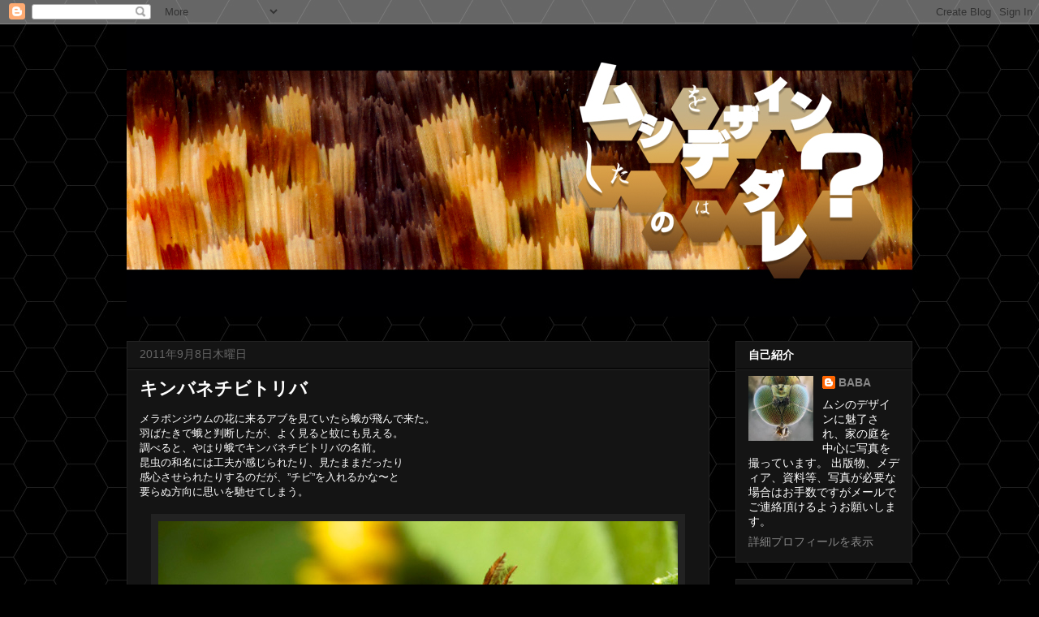

--- FILE ---
content_type: text/plain
request_url: https://www.google-analytics.com/j/collect?v=1&_v=j102&a=1350391713&t=pageview&_s=1&dl=https%3A%2F%2Fbaba-insects.blogspot.com%2F2011%2F09%2Fblog-post_08.html&ul=en-us%40posix&dt=%E3%83%A0%E3%82%B7%E3%82%92%E3%83%87%E3%82%B6%E3%82%A4%E3%83%B3%E3%81%97%E3%81%9F%E3%81%AE%E3%81%AF%E3%83%80%E3%83%AC%EF%BC%9F%3A%20%E3%82%AD%E3%83%B3%E3%83%90%E3%83%8D%E3%83%81%E3%83%93%E3%83%88%E3%83%AA%E3%83%90&sr=1280x720&vp=1280x720&_u=IEBAAEABAAAAACAAI~&jid=1467837156&gjid=90725125&cid=2108814936.1768987119&tid=UA-81590100-1&_gid=2102424442.1768987119&_r=1&_slc=1&z=487707892
body_size: -454
content:
2,cG-KGND6DMSH1